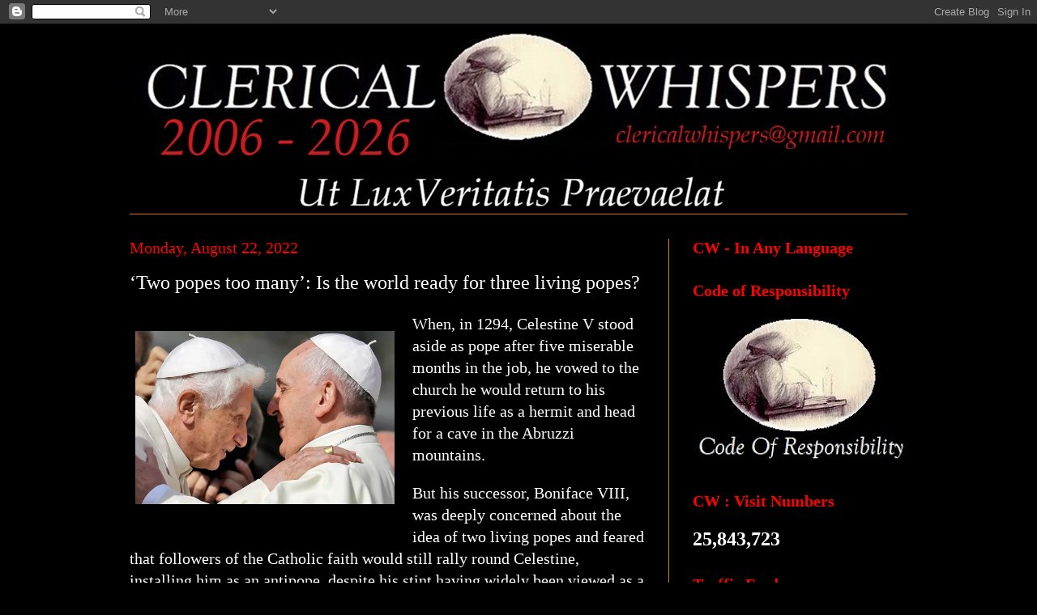

--- FILE ---
content_type: text/html; charset=UTF-8
request_url: https://clericalwhispers.blogspot.com/b/stats?style=WHITE_TRANSPARENT&timeRange=ALL_TIME&token=APq4FmB8xPYB8PHx5ic1YeTzm9sua-8uZPeOBDFddNyp8jAGp0K7Dc9GMqekBrJcVCzBMQPb9WuVUS3h9T4jnSZHb91HRtH3Sw
body_size: -15
content:
{"total":25843723,"sparklineOptions":{"backgroundColor":{"fillOpacity":0.1,"fill":"#ffffff"},"series":[{"areaOpacity":0.3,"color":"#fff"}]},"sparklineData":[[0,50],[1,30],[2,20],[3,34],[4,54],[5,37],[6,31],[7,21],[8,25],[9,23],[10,27],[11,51],[12,20],[13,27],[14,21],[15,11],[16,21],[17,25],[18,26],[19,23],[20,41],[21,56],[22,65],[23,75],[24,72],[25,68],[26,34],[27,100],[28,49],[29,48]],"nextTickMs":6545}

--- FILE ---
content_type: application/javascript
request_url: https://livetrafficfeed.com/static/v5/jquery.js?ranid=28uF0bSPyMBfNCm0jUyTTqCkpopwUZ0tGcICygI0P9wS5CyDWl&cookie_id=&link=https%3A%2F%2Fclericalwhispers.blogspot.com%2F2022%2F08%2Ftwo-popes-too-many-is-world-ready-for.html&clientwidth=1280&clientheight=720&num=10&title=%E2%80%98Two%20popes%20too%20many%E2%80%99%3A%20%20Is%20the%20wo&referrer=&timezone=Europe%2FDublin&root=0
body_size: 679
content:
var LTF_FEED_28uF0bSPyMBfNCm0jUyTTqCkpopwUZ0tGcICygI0P9wS5CyDWl = {"a":0,"b":1768511933,"c":0,"d":0,"e":1,"f":0,"g":1,"h":0,"i":"javascript:void(0);","j":0,"k":"US","l":[{"id":1209552391,"a":"https:\/\/clericalwhispers.blogspot.com\/2025\/12\/three-women-convicted-in-connection.html","b":"Three women convicted in connec","c":"Inchicore","d":"ie","e":"CH","f":"browser","g":"WIN","h":"1768511822"},{"id":1209551909,"a":"https:\/\/clericalwhispers.blogspot.com\/?m=1","b":"Clerical Whispers","c":"Barnsley","d":"uk","e":"CM","f":"browser","g":"AND","h":"1768511688"},{"id":1209551583,"a":"https:\/\/clericalwhispers.blogspot.com\/2025\/10\/nothing-sinister-about-freemasons-new.html?m=1","b":"Nothing \u2018sinister\u2019 about Freema","c":"London","d":"uk","e":"MF","f":"browser","g":"IOS","h":"1768511594"},{"id":1209551509,"a":"https:\/\/clericalwhispers.blogspot.com\/2025\/11\/bishop-david-oakley-update.html?m=1","b":"Bishop David Oakley - UPDATE","c":"Downham market","d":"uk","e":"MF","f":"browser","g":"IOS","h":"1768511569"},{"id":1209551220,"a":"https:\/\/clericalwhispers.blogspot.com\/","b":"Clerical Whispers","c":"Kidderminster","d":"uk","e":"SF","f":"browser","g":"MAC","h":"1768511494"},{"id":1209548566,"a":"https:\/\/clericalwhispers.blogspot.com\/?m=1","b":"Clerical Whispers","c":"Cartagena","d":"es","e":"PS","f":"browser","g":"WIN","h":"1768510763"},{"id":1209548448,"a":"https:\/\/clericalwhispers.blogspot.com\/","b":"Clerical Whispers","c":"London","d":"uk","e":"MF","f":"browser","g":"IOS","h":"1768510728"},{"id":1209547885,"a":"https:\/\/clericalwhispers.blogspot.com\/?m=1","b":"Clerical Whispers","c":"Downham market","d":"uk","e":"MF","f":"browser","g":"IOS","h":"1768510566"},{"id":1209546853,"a":"https:\/\/clericalwhispers.blogspot.com\/?m=1","b":"Clerical Whispers","c":"Dublin","d":"ie","e":"FM","f":"browser","g":"AND","h":"1768510309"},{"id":1209546810,"a":"https:\/\/clericalwhispers.blogspot.com\/","b":"Clerical Whispers","c":"Cartagena","d":"es","e":"PS","f":"browser","g":"WIN","h":"1768510296"}],"m":0,"o":6000,"p":"07f43b12d8d503d0e0aeb05d5886cb75"};